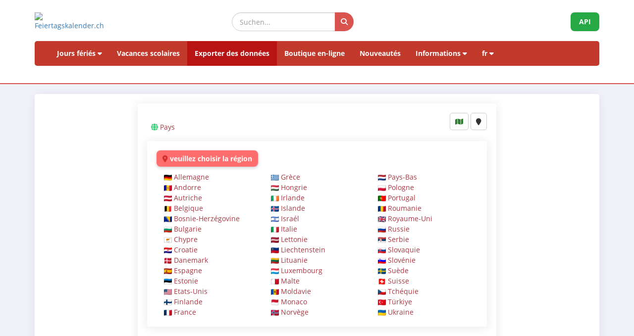

--- FILE ---
content_type: text/html; charset=UTF-8
request_url: https://feiertagskalender.ch/export.php?geo=0&jahr=2021&klasse=5&hl=fr
body_size: 6543
content:
<!DOCTYPE html>
<html lang="fr">

<head>

    <meta charset="utf-8">
    <meta http-equiv="X-UA-Compatible" content="IE=edge">
    <meta name="viewport" content="width=device-width, initial-scale=1">

<title>Exporter des données Europe 2021 </title>
	
		
	<meta name="googlebot" content="index, follow"/>
	<meta name="robots" content="index, follow" />	
	<meta name="ICBM" content="47.1670252;7.4356742" />	
	<meta name="geo.placename" content="Arch" />
	<meta name="geo.position" content="47.1670252;7.4356742" />
	<meta name="geo.region" content="CH-BE" />
	<meta name="description" content="La source de données pour les jours fériés et vacances scolaires, depuis 2003" />	
	<meta name="keywords" content="Fériés, Jour fériés, vacances scolaires, vacances" />
	<meta name="author" content="psc Informatik, CH-Arch" />
	<meta name="publisher" content="psc Informatik, CH-Arch" />
	<meta name="revisit-after" content="14 days" />
    <link rel="apple-touch-icon" sizes="57x57" href="/apple-icon-57x57.png">
    <link rel="apple-touch-icon" sizes="60x60" href="/apple-icon-60x60.png">
    <link rel="apple-touch-icon" sizes="72x72" href="/apple-icon-72x72.png">
    <link rel="apple-touch-icon" sizes="76x76" href="/apple-icon-76x76.png">
    <link rel="apple-touch-icon" sizes="114x114" href="/apple-icon-114x114.png">
    <link rel="apple-touch-icon" sizes="120x120" href="/apple-icon-120x120.png">
    <link rel="apple-touch-icon" sizes="144x144" href="/apple-icon-144x144.png">
    <link rel="apple-touch-icon" sizes="152x152" href="/apple-icon-152x152.png">
    <link rel="apple-touch-icon" sizes="180x180" href="/apple-icon-180x180.png">
    <link rel="icon" type="image/png" sizes="192x192"  href="/android-icon-192x192.png">
    <link rel="icon" type="image/png" sizes="32x32" href="/favicon-32x32.png">
    <link rel="icon" type="image/png" sizes="96x96" href="/favicon-96x96.png">
    <link rel="icon" type="image/png" sizes="16x16" href="/favicon-16x16.png">
    <link rel="manifest" href="/manifest.json">
    <meta name="msapplication-TileColor" content="#ffffff">
    <meta name="msapplication-TileImage" content="/ms-icon-144x144.png">
    <meta name="theme-color" content="#ffffff">
	<!-- TradeDoubler site verification 1573673 --> 
	    <link href="tpl/assets/css/bootstrap.min.css" rel="stylesheet" type="text/css">
	<link href="tpl/assets/fontawesome-free-6.7.2-web/css/all.min.css" rel="stylesheet" type="text/css" >
    <link href="tpl/assets/css/fcal_2025.css" rel="stylesheet" type="text/css">
	
<style>
#ical-count {
font-size: 2em;
transition: color 0.5s ease;
}
.highlight {
color: #9ADF4F;
}
</style>
	
</head>

<body>



<script>
												function googleTranslateElementInit() {
												  new google.translate.TranslateElement({
													pageLanguage: 'auto',
													autoDisplay: false,
													gaTrack: true,
													gaId: 'UA-233364-1',
													layout: google.translate.TranslateElement.InlineLayout.SIMPLE
												  }, 'google_translate_element');
												}
							 </script>
							 <script src="//translate.google.com/translate_a/element.js?cb=googleTranslateElementInit"></script>

<div id="header">
    <div class="container">
        <div class="row align-items-center">
            <!-- Logo -->
            <div class="col-xs-6 col-sm-3 logo-container">
                <a href="/index.php?geo=0&amp;jahr=2021&amp;klasse=5&amp;hl=fr">
                    <img id="logo" src="/gfx/logos/fcal_logo.svg" alt="Feiertagskalender.ch" class="img-responsive">
                </a>
            </div>
			

            <!-- Suchfeld -->
            <div class="col-xs-12 col-sm-5 search-container">
                <form id="main-suche" name="suchform" method="post" action="/suchen.php" class="form-inline">
                    <div class="input-group">
                        <input type="text" class="form-control search-input" placeholder="Suchen..." name="term">
                        <span class="input-group-btn">
                            <button class="btn search-btn" type="submit" title="Suchen">
                                <i class="fa-solid fa-search" style="color:white"></i>
                            </button>
                        </span>
                    </div>
                    <input name="geo" type="hidden" value="0" />
                    <input name="jahr" type="hidden" value="2021" />
                    <input name="klasse" type="hidden" value="5" />		
                    <input name="hl" type="hidden" value="fr" />		
                                    </form>
            </div>

            <!-- API-Button -->
            <div class="col-xs-6 col-sm-4 hidden-print text-right">
                <a href="/api/documentation_d/index.php?hl=fr" class="btn api-btn">API</a>
            </div>
        </div>

        <!-- Navigation -->
        <nav class="navbar navbar-default">
            <div class="container-fluid">
                <div class="navbar-header">
                    <button type="button" class="navbar-toggle collapsed" data-toggle="collapse" data-target="#navbar">
                        <span class="sr-only">Navigation ein-/ausblenden</span>
                        <span class="icon-bar"></span>
                        <span class="icon-bar"></span>
                        <span class="icon-bar"></span>
                    </button>
                </div>
                <div id="navbar" class="navbar-collapse collapse">
                    <ul class="nav navbar-nav">
                        <!-- Feiertage -->
                        <li class="dropdown">
                            <a href="#" class="dropdown-toggle" data-toggle="dropdown">Jours fériés <i class="fa fa-caret-down"></i></a>
                            <ul class="dropdown-menu">
                                <li><a href="/index.php?geo=0&amp;jahr=2021&amp;hl=fr"><span><i class="fa-solid fa-map fa-fw"></i> par pays</span></a></li>
                                <li><a href="/a-z.php?hl=fr"><span><i class="fa-solid fa-book fa-fw"></i> Jours fériés A-Z</span></a></li>
                                <li><a href="/welttage.php?geo=0&amp;jahr=2021&amp;hl=fr&amp;hidepast=0"><span><i class="fa-solid fa-globe fa-fw"></i> Journées internationales</span></a></li>
                                <li><a href="/evangelische.php?geo=0&amp;jahr=2021&amp;hl=fr"><span><i class="fa-solid fa-cross fa-fw"></i> Journées commémoratives protestantes</span></a></li>                           <li><a href="/islamic.php?geo=0&amp;jahr=2021&amp;hl=fr"><span><i class="fa-solid fa-moon fa-fw"></i> Jours fériés islamiques</span></a></li>
                                <li><a href="/hebrew.php?geo=0&amp;jahr=2021&amp;hl=fr"><span><i class="fa-solid fa-star-of-david fa-fw"></i> Fêtes juives</span></a></li>
								<li><a href="/katholische.php?geo=0&amp;jahr=2021&amp;hl=fr"><span><i class="fa-solid fa-church fa-fw"></i> Journées commémoratives catholiques</span></a></li> 
								<li><a href="/orthodoxe.php?geo=0&amp;jahr=2021&amp;hl=fr"><span><i class="fa-solid fa-hands-praying fa-fw"></i> Journées commémoratives orthodoxes</span></a></li>
                            </ul>
                        </li>

                         <li><a href="/ferien.php?geo=0&amp;jahr=2021&amp;hl=fr">Vacances scolaires</a></li>
                         <li class="active"><a href="/export.php?geo=0&amp;jahr=2021&amp;hl=fr">Exporter des données</a></li>
                         <li><a href="/shop.php?geo=0&amp;jahr=2021&amp;hl=fr">Boutique en-ligne</a></li>
                         <li><a href="/news.php?geo=0&amp;jahr=2021&amp;hl=fr">Nouveautés</a></li>

                        <!-- Informationen -->
                        <li class="dropdown">
                            <a href="#" class="dropdown-toggle" data-toggle="dropdown">Informations <i class="fa fa-caret-down"></i></a>
                            <ul class="dropdown-menu">
                                <li><a href="/help.php?geo=0&amp;jahr=2021&amp;hl=fr"><span><i class="fa-solid fa-life-ring fa-fw"></i> Aide</span></a></li>
									<li><a href="/informationen.php?geo=0&amp;jahr=2021&amp;hl=fr"><span><i class="fa-fw fa-solid fa-info-circle"></i> Tout au sujet de...</span></a></li>
                                    <li><a href="/datenstamm.php?geo=0&amp;jahr=2021&amp;hl=fr"><span><i class="fa-solid fa-fw fa-database"></i> Stock de données</span></a></li>
                                    <li><a href="/api/documentation_d/index.php"><span><i class="fa-solid fa-bookmark fa-fw"></i> Documentation de l'API</span></a></li>
                                    <li><a href="/faq.php?geo=0&amp;jahr=2021&amp;hl=fr"><span><i class="fa-fw fa-solid fa-circle-question"></i> Questions fréquentes</span></a></li>
                                    <li><a href="/kontakt.php?geo=0&amp;jahr=2021&amp;hl=fr"><span><i class="fa-fw fa-solid fa-envelope"></i> Contact</span></a></li>
                            </ul>
                        </li>

                        <!-- Sprachauswahl -->
                        <li class="dropdown">
                            <a href="#" class="dropdown-toggle" data-toggle="dropdown">fr <i class="fa fa-caret-down"></i></a>
                            <ul class="dropdown-menu">
                                <li><a href="/export.php?geo=0&amp;jahr=2021&amp;klasse=5&amp;hl=de"><span>Deutsch</span></a></li>
				 					<li><a href="/export.php?geo=0&amp;jahr=2021&amp;klasse=5&amp;hl=en"><span>English</span></a></li>
									<li><a href="/export.php?geo=0&amp;jahr=2021&amp;klasse=5&amp;hl=fr"><span>Français</span></a></li>
									<li><a href="/export.php?geo=0&amp;jahr=2021&amp;klasse=5&amp;hl=it"><span>Italiano</span></a></li>
                                <li>
                                    <div id="google_translate_element"></div>
                                </li>
                            </ul>
                        </li>
                    </ul>
                </div>
            </div>
        </nav>
		<div id="geoFindMe_output"></div>
    </div>
</div>

    <!-- Page Content -->
    <div class="container" id="page-content">
		<div class="well margintop20" id="div_fcal_data">	
			
        <div class="row">
            <div class="col-md-8 col-md-offset-2">
				
            	<div class="well" id="div_config">

<div id="geobalken" class="hidden-print geo-container" style="margin-top: 10px; margin-bottom:10px">
		   <i class="fa fa-globe"></i> <a href="/export.php?jahr=2021&amp;geo=0&amp;klasse=5&amp;hl=fr">Pays</a></div>
	<div class="geo-buttons">
	<a href="/map.php?geo=0&amp;jahr=2021&amp;klasse=5&amp;hl=fr" class="btn btn-default btn-sm" title="Carte"><i class="fa-solid fa-map"></i></a>			
	<button id="geo-find-me" onclick="geoFindMe()" class="btn btn-default btn-sm" title="Déterminer ma position"> <i class="fa-solid fa-map-marker"></i></button>		
	</div>

<div id="geo-list-entries" class="well hidden-print">
				<p><span class="region-alert"><i class="fas fa-map-marker-alt"></i> veuillez choisir la région</span></p>
    	<div class="col-sm-6 col-md-4">
          <img
				  src="https://flagcdn.com/20x15/de.png"
				  srcset="https://flagcdn.com/40x30/de.png 2x,
					https://flagcdn.com/60x45/de.png 3x"
				  width="16" height="12" alt="DE"> <a href="/export.php?geo=3059&amp;jahr=2021&amp;klasse=5&amp;hl=fr">Allemagne</a><br />
<img
				  src="https://flagcdn.com/20x15/ad.png"
				  srcset="https://flagcdn.com/40x30/ad.png 2x,
					https://flagcdn.com/60x45/ad.png 3x"
				  width="16" height="12" alt="AD"> <a href="/export.php?geo=3528&amp;jahr=2021&amp;klasse=5&amp;hl=fr">Andorre</a><br />
<img
				  src="https://flagcdn.com/20x15/at.png"
				  srcset="https://flagcdn.com/40x30/at.png 2x,
					https://flagcdn.com/60x45/at.png 3x"
				  width="16" height="12" alt="AT"> <a href="/export.php?geo=3058&amp;jahr=2021&amp;klasse=5&amp;hl=fr">Autriche</a><br />
<img
				  src="https://flagcdn.com/20x15/be.png"
				  srcset="https://flagcdn.com/40x30/be.png 2x,
					https://flagcdn.com/60x45/be.png 3x"
				  width="16" height="12" alt="BE"> <a href="/export.php?geo=3285&amp;jahr=2021&amp;klasse=5&amp;hl=fr">Belgique</a><br />
<img
				  src="https://flagcdn.com/20x15/ba.png"
				  srcset="https://flagcdn.com/40x30/ba.png 2x,
					https://flagcdn.com/60x45/ba.png 3x"
				  width="16" height="12" alt="BA"> <a href="/export.php?geo=3743&amp;jahr=2021&amp;klasse=5&amp;hl=fr">Bosnie-Herzégovine</a><br />
<img
				  src="https://flagcdn.com/20x15/bg.png"
				  srcset="https://flagcdn.com/40x30/bg.png 2x,
					https://flagcdn.com/60x45/bg.png 3x"
				  width="16" height="12" alt="BG"> <a href="/export.php?geo=3521&amp;jahr=2021&amp;klasse=5&amp;hl=fr">Bulgarie</a><br />
<img
				  src="https://flagcdn.com/20x15/cy.png"
				  srcset="https://flagcdn.com/40x30/cy.png 2x,
					https://flagcdn.com/60x45/cy.png 3x"
				  width="16" height="12" alt="CY"> <a href="/export.php?geo=3523&amp;jahr=2021&amp;klasse=5&amp;hl=fr">Chypre</a><br />
<img
				  src="https://flagcdn.com/20x15/hr.png"
				  srcset="https://flagcdn.com/40x30/hr.png 2x,
					https://flagcdn.com/60x45/hr.png 3x"
				  width="16" height="12" alt="HR"> <a href="/export.php?geo=3512&amp;jahr=2021&amp;klasse=5&amp;hl=fr">Croatie</a><br />
<img
				  src="https://flagcdn.com/20x15/dk.png"
				  srcset="https://flagcdn.com/40x30/dk.png 2x,
					https://flagcdn.com/60x45/dk.png 3x"
				  width="16" height="12" alt="DK"> <a href="/export.php?geo=3289&amp;jahr=2021&amp;klasse=5&amp;hl=fr">Danemark</a><br />
<img
				  src="https://flagcdn.com/20x15/es.png"
				  srcset="https://flagcdn.com/40x30/es.png 2x,
					https://flagcdn.com/60x45/es.png 3x"
				  width="16" height="12" alt="ES"> <a href="/export.php?geo=3476&amp;jahr=2021&amp;klasse=5&amp;hl=fr">Espagne</a><br />
<img
				  src="https://flagcdn.com/20x15/ee.png"
				  srcset="https://flagcdn.com/40x30/ee.png 2x,
					https://flagcdn.com/60x45/ee.png 3x"
				  width="16" height="12" alt="EE"> <a href="/export.php?geo=3520&amp;jahr=2021&amp;klasse=5&amp;hl=fr">Estonie</a><br />
<img
				  src="https://flagcdn.com/20x15/us.png"
				  srcset="https://flagcdn.com/40x30/us.png 2x,
					https://flagcdn.com/60x45/us.png 3x"
				  width="16" height="12" alt="US"> <a href="/export.php?geo=3537&amp;jahr=2021&amp;klasse=5&amp;hl=fr">Etats-Unis</a><br />
<img
				  src="https://flagcdn.com/20x15/fi.png"
				  srcset="https://flagcdn.com/40x30/fi.png 2x,
					https://flagcdn.com/60x45/fi.png 3x"
				  width="16" height="12" alt="FI"> <a href="/export.php?geo=3290&amp;jahr=2021&amp;klasse=5&amp;hl=fr">Finlande</a><br />
<img
				  src="https://flagcdn.com/20x15/fr.png"
				  srcset="https://flagcdn.com/40x30/fr.png 2x,
					https://flagcdn.com/60x45/fr.png 3x"
				  width="16" height="12" alt="FR"> <a href="/export.php?geo=3079&amp;jahr=2021&amp;klasse=5&amp;hl=fr">France</a><br />
    </div>
	<div class="col-sm-6 col-md-4">
          <img
				  src="https://flagcdn.com/20x15/gr.png"
				  srcset="https://flagcdn.com/40x30/gr.png 2x,
					https://flagcdn.com/60x45/gr.png 3x"
				  width="16" height="12" alt="GR"> <a href="/export.php?geo=3518&amp;jahr=2021&amp;klasse=5&amp;hl=fr">Grèce</a><br />
<img
				  src="https://flagcdn.com/20x15/hu.png"
				  srcset="https://flagcdn.com/40x30/hu.png 2x,
					https://flagcdn.com/60x45/hu.png 3x"
				  width="16" height="12" alt="HU"> <a href="/export.php?geo=3435&amp;jahr=2021&amp;klasse=5&amp;hl=fr">Hongrie</a><br />
<img
				  src="https://flagcdn.com/20x15/ie.png"
				  srcset="https://flagcdn.com/40x30/ie.png 2x,
					https://flagcdn.com/60x45/ie.png 3x"
				  width="16" height="12" alt="IE"> <a href="/export.php?geo=3446&amp;jahr=2021&amp;klasse=5&amp;hl=fr">Irlande</a><br />
<img
				  src="https://flagcdn.com/20x15/is.png"
				  srcset="https://flagcdn.com/40x30/is.png 2x,
					https://flagcdn.com/60x45/is.png 3x"
				  width="16" height="12" alt="IS"> <a href="/export.php?geo=3527&amp;jahr=2021&amp;klasse=5&amp;hl=fr">Islande</a><br />
<img
				  src="https://flagcdn.com/20x15/il.png"
				  srcset="https://flagcdn.com/40x30/il.png 2x,
					https://flagcdn.com/60x45/il.png 3x"
				  width="16" height="12" alt="IL"> <a href="/export.php?geo=3542&amp;jahr=2021&amp;klasse=5&amp;hl=fr">Israél</a><br />
<img
				  src="https://flagcdn.com/20x15/it.png"
				  srcset="https://flagcdn.com/40x30/it.png 2x,
					https://flagcdn.com/60x45/it.png 3x"
				  width="16" height="12" alt="IT"> <a href="/export.php?geo=3413&amp;jahr=2021&amp;klasse=5&amp;hl=fr">Italie</a><br />
<img
				  src="https://flagcdn.com/20x15/lv.png"
				  srcset="https://flagcdn.com/40x30/lv.png 2x,
					https://flagcdn.com/60x45/lv.png 3x"
				  width="16" height="12" alt="LV"> <a href="/export.php?geo=3517&amp;jahr=2021&amp;klasse=5&amp;hl=fr">Lettonie</a><br />
<img
				  src="https://flagcdn.com/20x15/li.png"
				  srcset="https://flagcdn.com/40x30/li.png 2x,
					https://flagcdn.com/60x45/li.png 3x"
				  width="16" height="12" alt="LI"> <a href="/export.php?geo=3057&amp;jahr=2021&amp;klasse=5&amp;hl=fr">Liechtenstein</a><br />
<img
				  src="https://flagcdn.com/20x15/lt.png"
				  srcset="https://flagcdn.com/40x30/lt.png 2x,
					https://flagcdn.com/60x45/lt.png 3x"
				  width="16" height="12" alt="LT"> <a href="/export.php?geo=3514&amp;jahr=2021&amp;klasse=5&amp;hl=fr">Lituanie</a><br />
<img
				  src="https://flagcdn.com/20x15/lu.png"
				  srcset="https://flagcdn.com/40x30/lu.png 2x,
					https://flagcdn.com/60x45/lu.png 3x"
				  width="16" height="12" alt="LU"> <a href="/export.php?geo=3412&amp;jahr=2021&amp;klasse=5&amp;hl=fr">Luxembourg</a><br />
<img
				  src="https://flagcdn.com/20x15/mt.png"
				  srcset="https://flagcdn.com/40x30/mt.png 2x,
					https://flagcdn.com/60x45/mt.png 3x"
				  width="16" height="12" alt="MT"> <a href="/export.php?geo=3513&amp;jahr=2021&amp;klasse=5&amp;hl=fr">Malte</a><br />
<img
				  src="https://flagcdn.com/20x15/md.png"
				  srcset="https://flagcdn.com/40x30/md.png 2x,
					https://flagcdn.com/60x45/md.png 3x"
				  width="16" height="12" alt="MD"> <a href="/export.php?geo=3536&amp;jahr=2021&amp;klasse=5&amp;hl=fr">Moldavie</a><br />
<img
				  src="https://flagcdn.com/20x15/mc.png"
				  srcset="https://flagcdn.com/40x30/mc.png 2x,
					https://flagcdn.com/60x45/mc.png 3x"
				  width="16" height="12" alt="MC"> <a href="/export.php?geo=3519&amp;jahr=2021&amp;klasse=5&amp;hl=fr">Monaco</a><br />
<img
				  src="https://flagcdn.com/20x15/no.png"
				  srcset="https://flagcdn.com/40x30/no.png 2x,
					https://flagcdn.com/60x45/no.png 3x"
				  width="16" height="12" alt="NO"> <a href="/export.php?geo=3297&amp;jahr=2021&amp;klasse=5&amp;hl=fr">Norvège</a><br />
         
        
    </div>
	<div class="col-sm-6 col-md-4">
          <img
				  src="https://flagcdn.com/20x15/nl.png"
				  srcset="https://flagcdn.com/40x30/nl.png 2x,
					https://flagcdn.com/60x45/nl.png 3x"
				  width="16" height="12" alt="NL"> <a href="/export.php?geo=3192&amp;jahr=2021&amp;klasse=5&amp;hl=fr">Pays-Bas</a><br />
<img
				  src="https://flagcdn.com/20x15/pl.png"
				  srcset="https://flagcdn.com/40x30/pl.png 2x,
					https://flagcdn.com/60x45/pl.png 3x"
				  width="16" height="12" alt="PL"> <a href="/export.php?geo=3436&amp;jahr=2021&amp;klasse=5&amp;hl=fr">Pologne</a><br />
<img
				  src="https://flagcdn.com/20x15/pt.png"
				  srcset="https://flagcdn.com/40x30/pt.png 2x,
					https://flagcdn.com/60x45/pt.png 3x"
				  width="16" height="12" alt="PT"> <a href="/export.php?geo=3516&amp;jahr=2021&amp;klasse=5&amp;hl=fr">Portugal</a><br />
<img
				  src="https://flagcdn.com/20x15/ro.png"
				  srcset="https://flagcdn.com/40x30/ro.png 2x,
					https://flagcdn.com/60x45/ro.png 3x"
				  width="16" height="12" alt="RO"> <a href="/export.php?geo=3522&amp;jahr=2021&amp;klasse=5&amp;hl=fr">Roumanie</a><br />
<img
				  src="https://flagcdn.com/20x15/gb.png"
				  srcset="https://flagcdn.com/40x30/gb.png 2x,
					https://flagcdn.com/60x45/gb.png 3x"
				  width="16" height="12" alt="GB"> <a href="/export.php?geo=3441&amp;jahr=2021&amp;klasse=5&amp;hl=fr">Royaume-Uni</a><br />
<img
				  src="https://flagcdn.com/20x15/ru.png"
				  srcset="https://flagcdn.com/40x30/ru.png 2x,
					https://flagcdn.com/60x45/ru.png 3x"
				  width="16" height="12" alt="RU"> <a href="/export.php?geo=3538&amp;jahr=2021&amp;klasse=5&amp;hl=fr">Russie</a><br />
<img
				  src="https://flagcdn.com/20x15/rs.png"
				  srcset="https://flagcdn.com/40x30/rs.png 2x,
					https://flagcdn.com/60x45/rs.png 3x"
				  width="16" height="12" alt="RS"> <a href="/export.php?geo=3541&amp;jahr=2021&amp;klasse=5&amp;hl=fr">Serbie</a><br />
<img
				  src="https://flagcdn.com/20x15/sk.png"
				  srcset="https://flagcdn.com/40x30/sk.png 2x,
					https://flagcdn.com/60x45/sk.png 3x"
				  width="16" height="12" alt="SK"> <a href="/export.php?geo=3453&amp;jahr=2021&amp;klasse=5&amp;hl=fr">Slovaquie</a><br />
<img
				  src="https://flagcdn.com/20x15/si.png"
				  srcset="https://flagcdn.com/40x30/si.png 2x,
					https://flagcdn.com/60x45/si.png 3x"
				  width="16" height="12" alt="SI"> <a href="/export.php?geo=3439&amp;jahr=2021&amp;klasse=5&amp;hl=fr">Slovénie</a><br />
<img
				  src="https://flagcdn.com/20x15/se.png"
				  srcset="https://flagcdn.com/40x30/se.png 2x,
					https://flagcdn.com/60x45/se.png 3x"
				  width="16" height="12" alt="SE"> <a href="/export.php?geo=3317&amp;jahr=2021&amp;klasse=5&amp;hl=fr">Suède</a><br />
<img
				  src="https://flagcdn.com/20x15/ch.png"
				  srcset="https://flagcdn.com/40x30/ch.png 2x,
					https://flagcdn.com/60x45/ch.png 3x"
				  width="16" height="12" alt="CH"> <a href="/export.php?geo=3056&amp;jahr=2021&amp;klasse=5&amp;hl=fr">Suisse</a><br />
<img
				  src="https://flagcdn.com/20x15/cz.png"
				  srcset="https://flagcdn.com/40x30/cz.png 2x,
					https://flagcdn.com/60x45/cz.png 3x"
				  width="16" height="12" alt="CZ"> <a href="/export.php?geo=3440&amp;jahr=2021&amp;klasse=5&amp;hl=fr">Tchéquie</a><br />
<img
				  src="https://flagcdn.com/20x15/tr.png"
				  srcset="https://flagcdn.com/40x30/tr.png 2x,
					https://flagcdn.com/60x45/tr.png 3x"
				  width="16" height="12" alt="TR"> <a href="/export.php?geo=3539&amp;jahr=2021&amp;klasse=5&amp;hl=fr">Türkiye</a><br />
<img
				  src="https://flagcdn.com/20x15/ua.png"
				  srcset="https://flagcdn.com/40x30/ua.png 2x,
					https://flagcdn.com/60x45/ua.png 3x"
				  width="16" height="12" alt="UA"> <a href="/export.php?geo=3543&amp;jahr=2021&amp;klasse=5&amp;hl=fr">Ukraine</a><br />
         
        
    </div>	
	

	<div class="clearfix"></div>
</div>

 								
 					

                </div>
              	<div class="well" id="div_data">              
				
						<h1> Tous les pays </h1>	
					
					<h2>Téléchargement gratuit de CSV</h2>
					<h4><small>(Pour Cal, Excel, etc.)</small></h4>
						
                    <ul class="nav nav-tabs marginbot10">
						<li class="nav-item">
							<a href="#" id="but_show_years"><span>2020 - 2022</span></a>
						</li>
						
						
						 <li class="nav-item">
                            <a class="nav-link" href="index.php?geo=0&amp;jahr=2021&amp;klasse=5&amp;hl=fr"><i class="fa-solid fa-gift"></i> Jours fériés</a>
                          </li>
                          <li class="nav-item">
                            <a class="nav-link" href="ferien.php?geo=0&amp;jahr=2021&amp;klasse=5&amp;hl=fr"><i class="fa-solid fa-sun"></i> Vacances scolaires</a>
                          </li>						
						                         
                          <li class="nav-item">
                            <a class="nav-link" href="cal.php?geo=0&amp;jahr=2021&amp;klasse=5&amp;hl=fr"><i class="fa-solid fa-calendar"></i> Calendrier</a>
                          </li>
                                            </ul>


								
			
			<div class="clearfix"></div>
			<div class="col-sm-6">
				<div class="alert alert-danger margintop20">                    
                              
                                        
                    <strong>Le contenu souhaité n'est pas disponible à ce niveau. Veuillez préciser l'emplacement.</strong>
                </div>
			</div>
			<div class="col-sm-6">
				<div class="alert alert-info margintop20">                    
                                         <p>L'utilisation de plusieurs unités géographiques est possible via notre API payante.</p>
                    <p><a href="/api/documentation_d/index.php?hl=fr" class="btn btn-primary">API</a></p>
         
                                    </div>
			</div>
				
    
            <div class="clearfix"></div>
            
            
            </div>            
            </div>
        </div>

    </div>
	</div>
	<div class="container-fluid" id="footer">
    <div class="container">
		<div class="row">
        <!-- Spalte 1: Wichtige Links -->
        <div class="col-md-4">
            <h6><i class="fa-solid fa-link"></i> Pages</h6>
            <ul class="footer-links">
                <li><a href="/impressum.php?geo=0"><i class="fa-solid fa-file-alt"></i> Mentions légales</a></li>
                <li><a href="/kontakt.php?geo=0"><i class="fa-solid fa-envelope"></i> Contact</a></li>
                <li><a href="/datenstamm.php?geo=0"><i class="fa-solid fa-database"></i> Stock de données</a></li>
                <li><a href="/pdf/AGB_Daten_Feiertagskalender.pdf" target="_blank"><i class="fa-solid fa-file-pdf"></i> Allgemeine Nutzungsbestimmungen (De)</a></li>
                <li><a href="/pdf/General_terms_and_conditions_Feiertagskalender.pdf" target="_blank"><i class="fa-solid fa-file-pdf"></i> General terms (En)</a></li>
                <li><a href="/info_datenschutz.php?geo=0"><i class="fa-solid fa-user-shield"></i> Politique de confidentialité</a></li>
            </ul>
            
            <h6 class="margintop30"><i class="fa-solid fa-earth"></i> plus de psc Informatik</h6>
            <ul class="footer-links">
                <li><a href="https://zertcheck.ch" target="_blank"><i class="fas fa-certificate"></i> ZertCheck</a></li>
                <li><a href="https://arbeitszeitrechner.ch" target="_blank"><i class="fa-solid fa-clock"></i> Arbeitszeitrechner.ch</a></li>
				<li><a href="https://psc.ch" target="_blank"><i class="fa-solid fa-globe"></i> psc.ch Homepage</a></li>

			</ul>  
        </div>

        <!-- Spalte 2: Kurzinfo über Feiertagskalender -->
        <div class="col-md-4">
            <h4><i class="fa-solid fa-calendar-day"></i> Feiertagskalender.ch</h4>
            <p><strong>recherche et publie les jours fériés et les vacances scolaires depuis 2003. Toutes les données recueillies sont accessibles au public gratuitement.</strong></p>
            <p><p>Entre-temps, différentes entreprises, universités et applications travaillent à long terme avec nos données. Pour des exigences particulières, nous utilisons les services web REST API ou préparons individuellement les données selon les spécifications des clients.</p>
					<p>Pour les besoins courants, tels que la planification, l'organisation, l'optimisation des processus d'affaires et la gestion du personnel, nous fabriquons des produits standard que vous pouvez acheter dans notre boutique en ligne.</p></p>
        </div>

        <!-- Spalte 3: Spendenbutton -->
        <div class="col-md-4 text-center">
            <h6><i class="fa-solid fa-heart" style="color:#C00"></i> Soutenir le calendrier des jours fériés</h6>
            <a href="https://fcal.payrexx.com/fr/pay?cid=5202bc61" class="btn btn-success btn-lg btn-block" target="_blank">
                <i class="fa-solid fa-hand-holding-heart"></i> Soutenez notre travail            </a>
        </div>
    </div>
</div>
</div>
<!-- Copyright & Bottom Text -->
<div class="container-fluid bg-dark text-light text-center py-2">
    <small>&copy; 2003 - 2025 <a href="http://www.psc.ch" class="text-light">psc Peter Schütz Informatik Dienstleistungen, CH-Arch</a></small>
</div>

	<script src="/tpl/assets/js/jquery/jquery-2.1.0.min.js"></script>
    <script src="/tpl/assets/js/bootstrap/bootstrap.min.js"></script>
    <script src="/tpl/assets/js/psc_OLA.js"></script>  
    <script src="/tpl/assets/js/jquery.cookie.js"></script>  





<!-- Google Analytics -->
<!-- Google tag (gtag.js) -->
<script async src="https://www.googletagmanager.com/gtag/js?id=UA-233364-1" type="text/plain" data-cookie-consent="tracking"></script>
<script type="text/plain" data-cookie-consent="tracking">
  window.dataLayer = window.dataLayer || [];
  function gtag(){dataLayer.push(arguments);}
  gtag('js', new Date());
  gtag('config', 'G-5JWJDWN7GB');
</script>
<!-- end of Google Analytics-->


	<script>
			function geoFindMe() {
			  var output = document.getElementById("geoFindMe_output");			
			  if (!navigator.geolocation){
			  output.innerHTML = "<div class='alert alert-danger margintop10'><i class='fa fa-ban text-danger'></i> Géolocalisation est pas supporté par votre navigateur</div>";
				return;
			  }			
			  function success(position) {
				var latitude  = position.coords.latitude;
				var longitude = position.coords.longitude;

			  window.location.href = "index.php?"+$.param({'hl': 'fr','geo': '0','jahr': '2021','klasse': '5','lat': latitude,'lon':longitude})			
			  output.innerHTML = "<div class='alert alert-success margintop10'><i class='fa fa-check text-success'></i> Localisation</div>";
			  };			
			  function error() {
			  output.innerHTML = "<div class='alert alert-danger margintop10'><i class='fa fa-ban text-danger'></i> Impossible de récupérer votre position</div>";
			  };			
			  output.innerHTML = "<div class='alert alert-info margintop10'><i class='fa fa-spinner fa-pulse'></i> Localisation</div>";
			  navigator.geolocation.getCurrentPosition(success, error);
			}		
	</script>      
<script type="text/javascript">
    jQuery('table').on('copy', function() {
				console.log('Copy');
				if (jQuery('#copyalert').length  == 0) {
					jQuery('body').append('' +
						'<div id="copyalert" style="position: fixed; width: 100%; height: 100%; background: rgba(1,1,1,0.5); z-index: 1000; top:0; bottom:0; left:0; right:0">' +
							'<div id="copyalert-content" style="background:white; width: 500px; height: 240px; position: absolute; top: 50%; left:50%; margin-top: -225px; margin-left: -250px; color:black;"><div id="copyalert-header"><span id="copyalert-close" style="cursor: pointer; padding: 5px 10px; font-size: 75%; float: right"><i class="fa fa-times fa-lg"></i></span><br style="clear:right"/></div><h3 style="color:#cc0000; text-align: center;">Usage loyal</h3>' +
							'<div style="padding: 10px; text-align: center;">Vous avez trouvé des contenus utiles ? Nous en sommes heureux.<br><br>Nous vous demandons en retour de soutenir notre projet,<br>afin que nous puissions continuer à vous offrir des données.</div></div></div>');

					if (typeof ga != 'undefined') {
						ga('send', 'event', 'CopyAlert', 'show');
					}

					jQuery('#copyalert-content').click(function(e) {
						event.stopPropagation();
					});

					jQuery('#copyalert-close').click(function() {

						jQuery('#copyalert').remove();

						if (typeof ga != 'undefined') {
							ga('send', 'event', 'CopyAlert', 'close');
						}

					});

					jQuery('#copyalert').click(function() {

						jQuery(this).remove();
						if (typeof ga != 'undefined') {
							ga('send', 'event', 'CopyAlert', 'close');
						}
					});

				}

			});
    </script>  
<!--
  <script src="includes/chatbot/chatbot-embed_multilingual.js?v=1.0.0&nocache="></script>     
-->  


<script>
function fetchICalCount() {
$.ajax({
url: 'ajax_anz_ical_abos.php', // Ersetze dies durch deine API-URL
method: 'GET',
success: function(data) {
$("#ical-count").html(data.trim()); // Entfernt unnötige Leerzeichen
$("#ical-count").addClass('highlight');
setTimeout(function() {
$("#ical-count").removeClass('highlight');
}, 500);
},
error: function(xhr, status, error) {
console.error("Fehler bei der AJAX-Anfrage:", status, error);
}
});
}



	
jQuery(document).ready(function($) {

$(document).ready(function() {
fetchICalCount();
setInterval(fetchICalCount, 7000); // Aktualisiere alle 5 Sekunden
});
	
	
			$('#but_show_ical_google').click(function() {
				$('#div_doc_ical_google').toggle('slow');
				$('#div_doc_ical_outlook').hide(); 
				$('#div_doc_ical_sunbird').hide(); 
				$('#div_doc_ical_mac').hide(); 
				return false;
			});
			$('#but_show_ical_outlook').click(function() {
				$('#div_doc_ical_google').hide(); 		
				$('#div_doc_ical_outlook').toggle('slow');
				$('#div_doc_ical_sunbird').hide(); 
				$('#div_doc_ical_mac').hide(); 
				return false;
			});	
			$('#but_show_ical_sunbird').click(function() {
				$('#div_doc_ical_google').hide(); 		
				$('#div_doc_ical_sunbird').toggle('slow');
				$('#div_doc_ical_outlook').hide(); 
				$('#div_doc_ical_mac').hide(); 
				return false;
			});
			$('#but_show_ical_mac').click(function() {
				$('#div_doc_ical_google').hide(); 		
				$('#div_doc_ical_mac').toggle('slow');
				$('#div_doc_ical_outlook').hide(); 
				$('#div_doc_ical_sunbird').hide(); 
				return false;
			});		
});	
				
	</script>				
</body>
</html>


--- FILE ---
content_type: text/html; charset=UTF-8
request_url: https://feiertagskalender.ch/ajax_anz_ical_abos.php
body_size: -61
content:
25&nbsp;840&nbsp;829